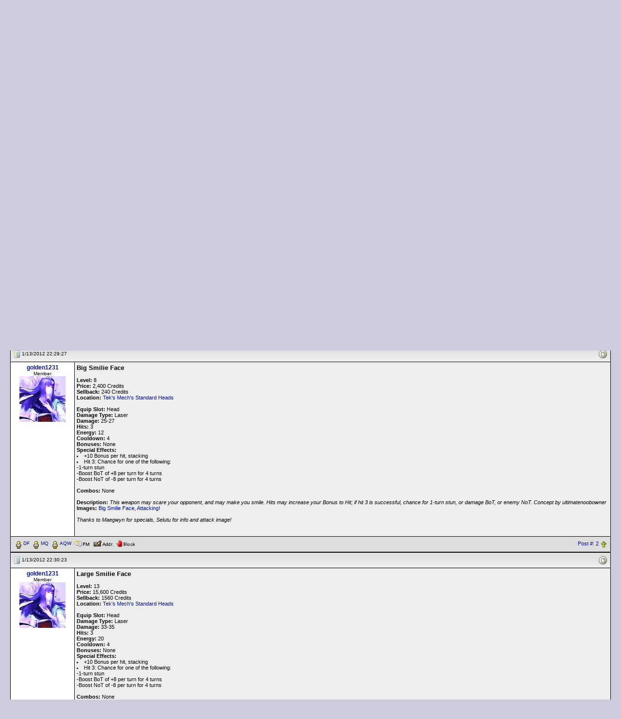

--- FILE ---
content_type: application/javascript
request_url: https://forums2.battleon.com/f/js/TitleAndRating3.js
body_size: 177
content:
function titleAndStar(totalPosts, score, isMod, isAdmin, customTitle, customPic) {
	var title;
	var star = "";
	var separator = String.fromCharCode(1);
	
	if (score==null||score=="") score=0;
	
	if (isMod){
		title = userLevelNameMod;
		//star = modStar;
	}
	if(isAdmin){
		title = userLevelNameAdmin;
		//star = adminStar;
	}
	if (title==null){
		for (var i=1; i<strTitle.length ; i++){
			var userL = strTitle[i].split(separator)
			var evaluation = eval(totalPosts+"<="+userL[0]+userL[1]+score+"<="+userL[2])
			if (evaluation){
				title = userL[3];
				//star = userL[4]+starPicSuffix;
				break
			}
		}
		if (title==null){
			title = strTitle[strTitle.length-1].split(separator)[3];
			//star =  strTitle[strTitle.length-1].split(separator)[4]+starPicSuffix;
		}

	}
	if (customTitle!="") (title = customTitle);
	if (customPic!="") (star = customPic);
	
	// Rhubarb - Bold titles of Mods and Admins
	//if(isMod || isAdmin) title = "<b>"+title+"</b>";

    //if(customPic!="") {
	//    document.write (title+"<br><img src=\""+forumdir+"image/"+star+"\" border=0 /><br>"); // show custom star
	//} else {
	    document.write (title+"<br/>"); // Rhubarb - hiding stars
	//}
}